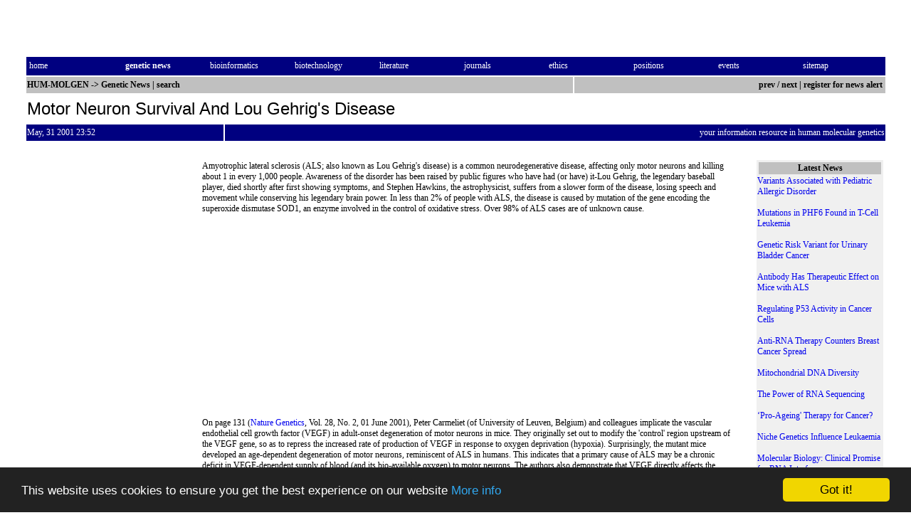

--- FILE ---
content_type: text/html; charset=utf-8
request_url: https://hum-molgen.org/NewsGen/06-2001/000001.html
body_size: 5274
content:
<!DOCTYPE html PUBLIC "-//W3C//DTD HTML 4.01 Transitional//EN" "http://www.w3.org/TR/xhtml1/DTD/xhtml1-transitional.dtd">
<html>

<head>
<meta http-equiv="Content-Type" content="text/html; charset=utf-8">
<title>Motor Neuron Survival And Lou Gehrig's Disease - HUM-MOLGEN news</title>
<meta name="keywords" content="news, press release, information, up-to-date, human genetics, bioscience, bioinformatic, toxicogenomics, developement, angiogenesis, ethical issues, genome map, geneticists, dna fingerprinting, recombinant dna technology, human molecular genetics, molecular medicine, pharmacogenomics, transgenic, human genome project, rflp, rapd, human heredity, signal transduction, transgenic animals, pharmacogenetics, proteomics, DNA, gene, genome, gene therapy, genetic engineering, molecular biology, genomic, genetics, human genetics, human genome project, molecular biology, medicine, biotechnology">
<meta name="description" content="news section of the international communication forum in human genetics hum-molgen">
<link rel="stylesheet" href="/style.min.css">
<link rel="shortcut icon" href="/images/hum-molgen.ico">
<link rel="top" href="/NewsGen/" title="Genetic News">
<link rel="contents" href="/" title="HUM-MOLGEN">
<link rel="chapter" href="/NewsGen/" title="Genetic News">
<link rel="chapter" href="/bioinformatics/" title="Bioinformatics">
<link rel="chapter" href="/biotechnology/" title="Biotechnology">
<link rel="chapter" href="/literature/" title="Literature">
<link rel="chapter" href="/journals/" title="Journals">
<link rel="chapter" href="/ethic/" title="Ethics">
<link rel="chapter" href="/positions/" title="Positions">
<link rel="chapter" href="/meetings/" title="Events">
<link rel="made" href="/contact.html" title="Authors and Contact">
<link rel="index" href="/sitemap.html" title="Index">
<link rel="copyright" href="/copy.html" title="Copyright and Imprint">
<meta property="og:type" content="article">
<meta property="og:image" content="https://hum-molgen.org/images/hum-molgen-logo.gif"/>
<meta property="og:title" content="Motor Neuron Survival And Lou Gehrig's Disease - HUM-MOLGEN news"/>
<meta property="og:description" content=""/>
<meta name="twitter:card" content="summary_large_image">
<meta name="twitter:site" content="@hummolgen">
<meta name="twitter:title" content="Motor Neuron Survival And Lou Gehrig's Disease - HUM-MOLGEN news">
<meta name="twitter:description" content="">
<meta name="twitter:image" content="https://hum-molgen.org/images/twitter-card.png">
<link rel="canonical" href="https://hum-molgen.org/NewsGen/06-2001/000001.html" /> 

<link rel="prev" href="/NewsGen/05-2001/000065.html" title="previous message">
<link rel="next" href="/NewsGen/06-2001/000002.html" title="next message">
<link rel="alternate" type="application/rss+xml" title="HUM-MOLGEN Genetic News" href="https://hum-molgen.org/NewsGen/rss.xml">
<style type="text/css"> 
<!--
input:hover {
	background-color: #eee;
	text-decoration: underline
}
-->
</style>
<script type="text/javascript" src="/include/tools.min.js"></script>

<link href="/include/shariff/shariff.complete.min.css" rel="stylesheet">

<!-- Begin Cookie Consent plugin by Silktide - http://silktide.com/cookieconsent -->
<script type="text/javascript">
    window.cookieconsent_options = {"message":"This website uses cookies to ensure you get the best experience on our website","dismiss":"Got it!","learnMore":"More info","link":"/copy.html","theme":"dark-bottom"};
    </script>

    <script type="text/javascript" src="/include/cookieconsent.latest.min.js"></script>
    <!-- End Cookie Consent plugin -->

</head>
<body bgcolor="#ffffff">

<table border="0" width="100%">
  <tr>
    <td width="2%">&nbsp;</td>
    <td width="96%" colspan="5">
      <div align="left">
        <table border="0">
          <tr>
	  <td>
    <!-- Begin Banner Code -->
  <CENTER>  <IFRAME SRC="/cgi-bin/banner/ads.pl?iframe;zone=468" MARGINWIDTH=0
  MARGINHEIGHT=0 HSPACE=0 VSPACE=0 FRAMEBORDER=0 SCROLLING=NO WIDTH=300 HEIGHT=50>
  <SCRIPT LANGUAGE="JavaScript"><!--
  random = 'm'+parseInt(Math.random()*1000)+'1000001l';
  banner = '<A HREF="/cgi-bin/banner/ads.pl?banner=NonSSI;zone=468;'
  banner += 'page=' + random + '" TARGET="_blank">';
  banner += '<IMG SRC="/cgi-bin/banner/ads.pl?zone=468;'
  banner += 'page=' + random + '" '
  banner += ' ALT="Click Here!" BORDER=0  WIDTH=300 HEIGHT=50></A>'
  document.write(banner)   // --></SCRIPT>
  <NOSCRIPT><A HREF="/cgi-bin/banner/ads.pl?banner=NonSSI;page=m1000001l;zone=468" TARGET="_blank"><IMG SRC="/cgi-bin/banner/ads.pl?page=m1000001l;zone=468" ALT="Click Here!" BORDER=0 WIDTH=300 HEIGHT=50></A>  </NOSCRIPT></IFRAME> </CENTER> 
  <!-- End Banner Code -->
	    </td>
            <td>&nbsp;</td>
            <td>
    <!-- Begin Banner Code -->
  <CENTER>  <IFRAME SRC="/cgi-bin/banner1/ads.pl?iframe;zone=468" MARGINWIDTH=0
  MARGINHEIGHT=0 HSPACE=0 VSPACE=0 FRAMEBORDER=0 SCROLLING=NO WIDTH=468 HEIGHT=60>
  <SCRIPT LANGUAGE="JavaScript"><!--
  random = 'm'+parseInt(Math.random()*1000)+'1000001ra';
  banner = '<A HREF="/cgi-bin/banner1/ads.pl?banner=NonSSI;zone=468;'
  banner += 'page=' + random + '" TARGET="_blank">';
  banner += '<IMG SRC="/cgi-bin/banner1/ads.pl?zone=468;'
  banner += 'page=' + random + '" '
  banner += ' ALT="Click Here!" BORDER=0  WIDTH=468 HEIGHT=60></A>'
  document.write(banner)   // --></SCRIPT>
  <NOSCRIPT><A HREF="/cgi-bin/banner1/ads.pl?banner=NonSSI;page=m1000001ra;zone=468" TARGET="_blank"><IMG SRC="/cgi-bin/banner1/ads.pl?page=m1000001ra;zone=468" ALT="Click Here!" BORDER=0 WIDTH=468 HEIGHT=60></A>  </NOSCRIPT></IFRAME> </CENTER> 
  <!-- End Banner Code -->
	  </td>
          </tr>
        </table>
      </div>
    </td>
    <td width="2%">&nbsp;</td>
  </tr>
  <tr>
    <td width="2%" height="24"><font color="#FFFFFF">&nbsp;</font></td>
    <td width="96%" bgcolor="#000080" colspan="5" height="24">
      <table border="0" width="100%">
        <tr>
          <td CLASS="medium2" width="10%"><a class="pmlinknb" href="/"><font color="#FFFFFF">home</font></a>&nbsp;</td>
          <td CLASS="medium2" width="9%">&nbsp;<a class="pmlinknb" href="/NewsGen/"><font color="#FFFFFF"><b>genetic&nbsp;news</b></font></a>&nbsp;</td>
          <td CLASS="medium2" width="9%">&nbsp;<a class="pmlinknb" href="/bioinformatics/"><font color="#FFFFFF">bioinformatics</font></a>&nbsp;</td>
          <td CLASS="medium2" width="9%">&nbsp;<a class="pmlinknb" href="/biotechnology/"><font color="#FFFFFF">biotechnology</font></a>&nbsp;</td>
          <td CLASS="medium2" width="9%">&nbsp;<a class="pmlinknb" href="/literature/"><font color="#FFFFFF">literature</font></a>&nbsp;</td>
          <td CLASS="medium2" width="9%">&nbsp;<a class="pmlinknb" href="/journals/"><font color="#FFFFFF">journals</font></a>&nbsp;</td>
          <td CLASS="medium2" width="9%">&nbsp;<a class="pmlinknb" href="/ethic/"><font color="#FFFFFF">ethics</font></a>&nbsp;</td>
          <td CLASS="medium2" width="9%">&nbsp;<a class="pmlinknb" href="/positions/"><font color="#FFFFFF">positions</font></a>&nbsp;</td>
          <td CLASS="medium2" width="9%">&nbsp;<a class="pmlinknb" href="/meetings/"><font color="#FFFFFF">events</font></a>&nbsp;</td>
          <td CLASS="medium2" width="9%">&nbsp;<a class="pmlinknb" href="/sitemap.html"><font color="#FFFFFF">sitemap</font></a></td>
        </tr>
      </table>
    </td>
    <td width="2%" height="24"><font color="#FFFFFF">&nbsp;</font></td>
  </tr>
  <tr>
    <td width="2%" height="21">&nbsp;</td>
    <td nowrap CLASS="medium2" width="61%" colspan="4" bgcolor="#C0C0C0" height="21"><b><a class="pmlinknb" href="/"><font color="#000000">HUM-MOLGEN</a>
      -&gt; </font><a class="pmlinknb" href="/NewsGen/"><font color="#000000">Genetic News</font></a> | <a class="pmlinknb" href="/cgi-bin/searchnews.pl?1"><font color="#000000">search</a></a>
      </b>
      </td>
    <td CLASS="medium2" width="35%" bgcolor="#C0C0C0" height="21"><div class="headright_gr">
<a class="pmlinknb" href="/NewsGen/05-2001/000065.html">prev</a> <b>/</b>
 <a class="pmlinknb" href="/NewsGen/06-2001/000002.html">next</a>
 <B>|</b> <a class="pmlinknb" href="/subscribe/">register for news alert&nbsp;</a>
</div>
    </td>
    <td width="2%" height="21">&nbsp;</td>
  </tr>
  <tr>
    <td width="2%" height="38">&nbsp;</td>
    <td width="96%" colspan="5" height="38"><h1 class="heading">Motor Neuron Survival And Lou Gehrig's Disease</h1></td>
    <td width="2%" height="38">&nbsp;</td>
  </tr>
  <tr>
    <td width="2%" height="21">&nbsp;</td>
    <td nowrap CLASS="medium2" width="22%" colspan="2" bgcolor="#000080" bordercolor="#000080" height="21"><a class="pmlinknb" href="/NewsGen/06-2001"><font color="#FFFFFF">May, 31 2001 23:52</font></a></td>
    <td CLASS="medium2" width="74%" colspan="3" bgcolor="#000080" bordercolor="#000080" height="21">
      <div class="headright_bl">your information resource in human molecular genetics</div></td>
    <td width="2%" height="21">&nbsp;</td>
  </tr>
  <tr>
    <td width="2%">&nbsp;</td>
    <td width="96%" colspan="5">&nbsp;</td>
    <td width="2%">&nbsp;</td>
  </tr>
  <tr>
    <td width="2%"></td>
  <td CLASS="medium2" width="98%" colspan="5" valign="top">

    <table border=0 width="100%">
  <tr>
  <td width="18%" valign="top">
<IFRAME SRC="/cgi-bin/banner1/ads.pl?iframe;zone=news-300" MARGINWIDTH=0
  MARGINHEIGHT=0 HSPACE=0 VSPACE=0 FRAMEBORDER=0 SCROLLING=NO WIDTH=150 HEIGHT=300>
  <SCRIPT LANGUAGE="JavaScript"><!--
  random = parseInt(Math.random()*1000)
  banner = '<A HREF="/cgi-bin/banner1/ads.pl?banner=NonSSI;zone=news-300;'
  banner += 'page=m' + random + '">';  banner += '<IMG SRC="/cgi-bin/banner1/ads.pl?zone=news-300;'
  banner += 'page=m' + random + '" '
  banner += ' ALT="Click Here!" BORDER=0 WIDTH=150 HEIGHT=300></A>'
  document.write(banner)   // --></SCRIPT>
  <NOSCRIPT><A HREF="/cgi-bin/banner1/ads.pl?banner=NonSSI;page=m01;zone=news-300"><IMG SRC="/cgi-bin/banner1/ads.pl?page=m01;zone=news-300" ALT="Click Here!" BORDER=0 WIDTH=150 HEIGHT=300></A>  </NOSCRIPT></IFRAME> 

  </td>
    <td width="2%"></td>
    <td width=63% valign=top>

Amyotrophic lateral sclerosis (ALS; also known as Lou Gehrig's disease) is a common neurodegenerative disease, affecting only motor neurons and killing about 1 in every 1,000 people. Awareness of the disorder has been raised by public figures who have had (or have) it-Lou Gehrig, the legendary baseball player, died shortly after first showing symptoms, and Stephen Hawkins, the astrophysicist, suffers from a slower form of the disease, losing speech and movement while conserving his legendary brain power. In less than 2% of people with ALS, the disease is caused by mutation of the gene encoding the superoxide dismutase SOD1, an enzyme involved in the control of oxidative stress. Over 98% of ALS cases are of unknown cause. 
<P><script type="text/javascript"><!--
function rand ( n )
{
  return ( Math.floor ( Math.random ( ) * n + 1 ) );
}

var rand_ali = new Array ( );
rand_ali[0]="center";
rand_ali[1]="left";
rand_ali[2]="right";
document.write("<table align="+rand_ali[rand(3)-1]+" cellpadding=10><tr><td>");
//--></script>
<script type="text/javascript"><!--
google_ad_client = "pub-3492373174909850";
google_ad_width = 300;
google_ad_height = 250;
google_ad_format = "300x250_as";
google_ad_type = "text_image";
google_ad_channel ="2160680530";
google_color_border = "C0C0C0";
google_color_bg = "FFFFFF";
google_color_link = "0000EE";
google_color_url = "000000";
google_color_text = "000000";
google_ui_features = "rc:6";
//--></script>
<script type="text/javascript"
  src="//pagead2.googlesyndication.com/pagead/show_ads.js">
  </script>
<script type="text/javascript"><!--
document.write("</td></tr></table>");
//--></script>

On page 131 (<a href="http://genetics.nature.com/">Nature Genetics</a>, Vol. 28, No. 2, 01 June 2001), Peter Carmeliet (of University of Leuven, Belgium) and colleagues implicate the vascular endothelial cell growth factor (VEGF) in adult-onset degeneration of motor neurons in mice. They originally set out to modify the 'control' region upstream of the VEGF gene, so as to repress the increased rate of production of VEGF in response to oxygen deprivation (hypoxia). Surprisingly, the mutant mice developed an age-dependent degeneration of motor neurons, reminiscent of ALS in humans. This indicates that a primary cause of ALS may be a chronic deficit in VEGF-dependent supply of blood (and its bio-available oxygen) to motor neurons. The authors also demonstrate that VEGF directly affects the survival of motor neurons, and thus indicate another potential means by which aberrations in VEGF may give rise to ALS. <P>Pate Skene (of Duke University, USA) and Don Cleveland (of University of California in San Diego, USA) suggest, in an accompanying News & Views article that, of all the neurons in the body, motor neurons are the most sensitive to deficits in the blood supply because they are among the largest cells in the body and thus have extremely high metabolic needs. <P>The mice obtained by Carmeliet and collaborators provide an interesting animal model with which to explore possible interactions between SOD1, VEGF, and other cellular components in the pathogenesis of motor neuron disorders. Whether mutations affecting VEGF levels result in ALS will now be the focus of intense investigation. And, as VEGF and its receptors are the targets of current anti-cancer drugs-designed to deprive tumors of a blood supply-the possible side effects of such drugs on motor function should draw the attention of oncologists. <P>CONTACT: <P>Dr. Peter Carmeliet <BR>University of Leuven<BR>Leuven, Belgium<BR>Telephone: +32 16-34-57-74<BR>Fax: +32 16-34-59-90<BR>Email: peter.carmeliet@med.kuleuven.ac.be <P>Dr. Pate Skene <BR>Duke University<BR>Durham, North Carolina, USA<BR>Telephone: +1 (919) 681-6346<BR>Email: skene@neuro.duke.edu <P>Dr. Don W. Cleveland <BR>Ludwig Institute for Cancer Research<BR>La Jolla, California, USA<BR>Telephone: +1 (858) 534-7811<BR>Fax: +1 (619) 534 7659<BR>Email: dcleveland@ucsd.edu<P>(C) <a href="http://genetics.nature.com/">Nature Genetics</a> press release. <BR>

<P>
<br clear=all>

<i>Message posted by: Trevor M. D'Souza</i><BR>

<form action="/cgi-bin/contactnews.pl" method="POST">
<input type="hidden" name="nr" value="412">
<a href="/cgi-bin/printnews.pl?412"><img src="/images/print-article.gif" title="print this article" alt="print this article" border="0" width="118" height="14"></a> 
<a href="/cgi-bin/mailnews.pl?412"><img src="/images/mail-article.gif" title="mail this article" alt="mail this article" border="0" width="116" height="14"></a>
<input type="image" src="/images/contact-author.gif" border="0" width="112" height="14" title="contact author" alt="contact author">
</form>

<div class="shariff" data-url="https://hum-molgen.org/NewsGen/06-2001/000001.html" data-lang="en" data-services="[&quot;facebook&quot;,&quot;twitter&quot;,&quot;whatsapp&quot;,&quot;linkedin&quot;,&quot;info&quot;]" data-twitter-via="hummolgen"></div>


  </td>
    <td width="2%"></td>
  <td width="15%" valign="top" bgcolor="#f0f0f0">
  <table border=0 width=100%><tr><td bgcolor="#C0C0C0" align="center">
  <B>Latest News</b>
  </td></tr></table>
  <a class="pmlinkna" href="/NewsGen/04-2010/000012.html">Variants Associated with Pediatric Allergic Disorder  </a><BR><BR>
<a class="pmlinkna" href="/NewsGen/04-2010/000011.html">Mutations in PHF6 Found in T-Cell Leukemia </a><BR><BR>
<a class="pmlinkna" href="/NewsGen/04-2010/000010.html">Genetic Risk Variant for Urinary Bladder Cancer </a><BR><BR>
<a class="pmlinkna" href="/NewsGen/04-2010/000009.html">Antibody Has Therapeutic Effect on Mice with ALS </a><BR><BR>
<a class="pmlinkna" href="/NewsGen/04-2010/000008.html">Regulating P53 Activity in Cancer Cells  </a><BR><BR>
<a class="pmlinkna" href="/NewsGen/04-2010/000007.html">Anti-RNA Therapy Counters Breast Cancer Spread  </a><BR><BR>
<a class="pmlinkna" href="/NewsGen/04-2010/000006.html">Mitochondrial DNA Diversity</a><BR><BR>
<a class="pmlinkna" href="/NewsGen/04-2010/000005.html">The Power of RNA Sequencing</a><BR><BR>
<a class="pmlinkna" href="/NewsGen/04-2010/000004.html">‘Pro-Ageing' Therapy for Cancer?</a><BR><BR>
<a class="pmlinkna" href="/NewsGen/04-2010/000003.html">Niche Genetics Influence Leukaemia</a><BR><BR>
<a class="pmlinkna" href="/NewsGen/04-2010/000002.html">Molecular Biology: Clinical Promise for RNA Interference  </a><BR><BR>
<a class="pmlinkna" href="/NewsGen/04-2010/000001.html">Chemoprevention Cocktail for Colon Cancer </a><BR><BR>

  <a class="pmlinkna" href="../">more news ...</a>
  </td>

  </tr>
  </table>
    </td>
    <td width="2%"></td>
  </tr>
  <tr>
    <td width="2%"></td>
    <td width="18%"></td>
    <td width="4%"></td>
    <td width="35%"></td>
    <td width="4%"></td>
    <td width="35%"></td>
    <td width="2%"></td>
  </tr>
  <tr>
    <td width="2%"></td>
    <td CLASS="medium2" width="96%" colspan="5">
      <p align="center">Generated by News Editor 2.0 by Kai Garlipp<br>
      WWW: <a class="pmlinkna" href="https://www.garlipp.de/">Kai Garlipp</a>,
      <a class="pmlinkna" href="/~zollmann/">Frank S.  Zollmann</a>.<br>
      7.0 © 1995-2026 <a class="pmlinkna" href="/">HUM-MOLGEN</a>. All rights reserved.
      <a class="pmlinkna" href="/copy.html"> Liability, Copyright and Imprint</a>.</td>
    <td width="2%"></td>
  </tr>
</table>
<script src="/include/shariff/shariff.complete.min.js"></script>

</body>

</html>



--- FILE ---
content_type: text/html; charset=utf-8
request_url: https://www.google.com/recaptcha/api2/aframe
body_size: 267
content:
<!DOCTYPE HTML><html><head><meta http-equiv="content-type" content="text/html; charset=UTF-8"></head><body><script nonce="EpEYwvza-Dsrr00RzMU-WQ">/** Anti-fraud and anti-abuse applications only. See google.com/recaptcha */ try{var clients={'sodar':'https://pagead2.googlesyndication.com/pagead/sodar?'};window.addEventListener("message",function(a){try{if(a.source===window.parent){var b=JSON.parse(a.data);var c=clients[b['id']];if(c){var d=document.createElement('img');d.src=c+b['params']+'&rc='+(localStorage.getItem("rc::a")?sessionStorage.getItem("rc::b"):"");window.document.body.appendChild(d);sessionStorage.setItem("rc::e",parseInt(sessionStorage.getItem("rc::e")||0)+1);localStorage.setItem("rc::h",'1769426448228');}}}catch(b){}});window.parent.postMessage("_grecaptcha_ready", "*");}catch(b){}</script></body></html>